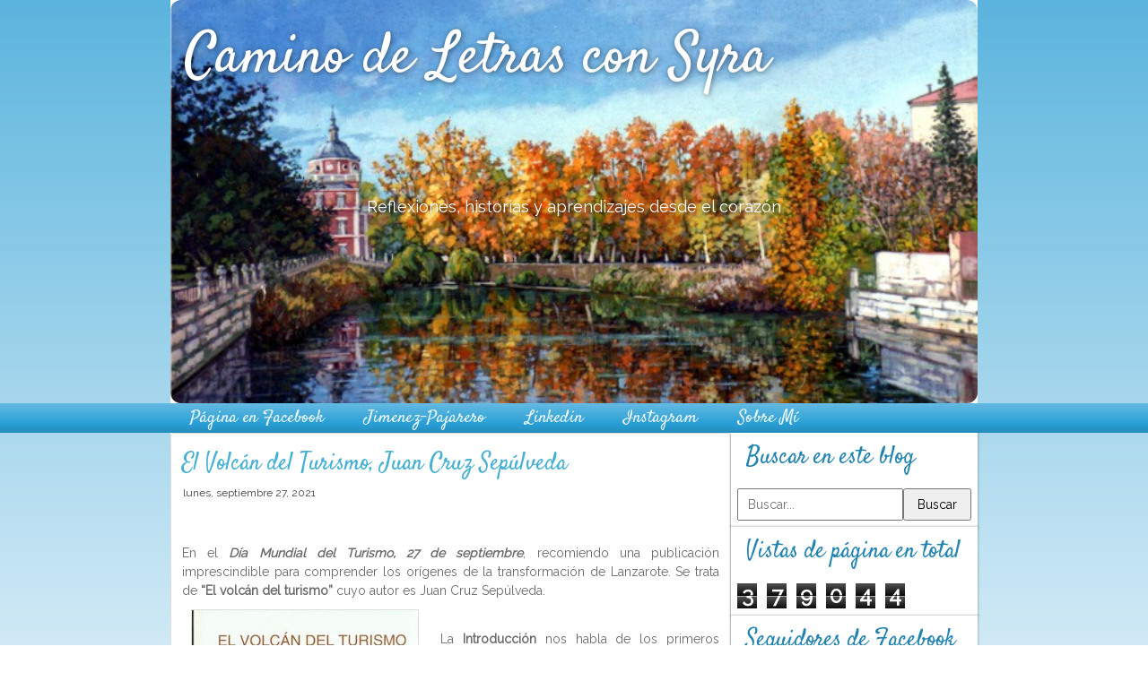

--- FILE ---
content_type: text/html; charset=UTF-8
request_url: http://camino-syra.blogspot.com/b/stats?style=BLACK_TRANSPARENT&timeRange=ALL_TIME&token=APq4FmCzNCSROuHhKK23_cjlrnc5Z_Cvev4pNdkOUjtrr3i1GcXPtWpK1FzwKJi6cZXPCJFY1JydKd5bO10eTxjrtizCEkcxpQ
body_size: 261
content:
{"total":379044,"sparklineOptions":{"backgroundColor":{"fillOpacity":0.1,"fill":"#000000"},"series":[{"areaOpacity":0.3,"color":"#202020"}]},"sparklineData":[[0,17],[1,9],[2,14],[3,16],[4,14],[5,20],[6,98],[7,35],[8,43],[9,34],[10,33],[11,36],[12,12],[13,20],[14,16],[15,28],[16,22],[17,13],[18,13],[19,13],[20,10],[21,8],[22,9],[23,15],[24,12],[25,19],[26,17],[27,12],[28,17],[29,3]],"nextTickMs":1800000}

--- FILE ---
content_type: text/javascript; charset=UTF-8
request_url: http://www.camino-syra.blogspot.com.es/feeds/comments/default?alt=json&callback=tb_recent_comments&max-results=8&_=1769914947181
body_size: 3010
content:
// API callback
tb_recent_comments({"version":"1.0","encoding":"UTF-8","feed":{"xmlns":"http://www.w3.org/2005/Atom","xmlns$openSearch":"http://a9.com/-/spec/opensearchrss/1.0/","xmlns$gd":"http://schemas.google.com/g/2005","id":{"$t":"tag:blogger.com,1999:blog-8184338126549653957.comments"},"updated":{"$t":"2026-01-28T06:23:51.042+00:00"},"title":{"type":"text","$t":"Camino de Letras con Syra"},"link":[{"rel":"http://schemas.google.com/g/2005#feed","type":"application/atom+xml","href":"http:\/\/camino-syra.blogspot.com\/feeds\/comments\/default"},{"rel":"self","type":"application/atom+xml","href":"http:\/\/www.blogger.com\/feeds\/8184338126549653957\/comments\/default?alt=json\u0026max-results=8"},{"rel":"alternate","type":"text/html","href":"http:\/\/camino-syra.blogspot.com\/"},{"rel":"hub","href":"http://pubsubhubbub.appspot.com/"},{"rel":"next","type":"application/atom+xml","href":"http:\/\/www.blogger.com\/feeds\/8184338126549653957\/comments\/default?alt=json\u0026start-index=9\u0026max-results=8"}],"author":[{"name":{"$t":"Syra Jiménez-Pajarero Arias"},"uri":{"$t":"http:\/\/www.blogger.com\/profile\/00048629204977322365"},"email":{"$t":"noreply@blogger.com"},"gd$image":{"rel":"http://schemas.google.com/g/2005#thumbnail","width":"32","height":"16","src":"\/\/blogger.googleusercontent.com\/img\/b\/R29vZ2xl\/AVvXsEh1sZW3ttQl6D9Bzh18I7nYz7ZML_fVuhBUcS9r1cXDaM2qeblDVFgUISNUMWJY1LlZQnJ0aPyD5TkihHfq4Tv9Wv9EIjBd9ZOU9bc7QrN-77eCgAqi1u9BldGwdEisbj8\/s150\/Tejeda+27.12.21.jpg"}}],"generator":{"version":"7.00","uri":"http://www.blogger.com","$t":"Blogger"},"openSearch$totalResults":{"$t":"258"},"openSearch$startIndex":{"$t":"1"},"openSearch$itemsPerPage":{"$t":"8"},"entry":[{"id":{"$t":"tag:blogger.com,1999:blog-8184338126549653957.post-602564291803546729"},"published":{"$t":"2025-11-02T20:07:10.970+00:00"},"updated":{"$t":"2025-11-02T20:07:10.970+00:00"},"title":{"type":"text","$t":"Impresionante tu crónica, querida Syra, como siemp..."},"content":{"type":"html","$t":"Impresionante tu crónica, querida Syra, como siempre. Me ha encantado. Qué bien y con qué agudeza has expuesto lo que Saramago quería transmitir. Enhorabuena, amiga mía."},"link":[{"rel":"edit","type":"application/atom+xml","href":"http:\/\/www.blogger.com\/feeds\/8184338126549653957\/5197168322774567888\/comments\/default\/602564291803546729"},{"rel":"self","type":"application/atom+xml","href":"http:\/\/www.blogger.com\/feeds\/8184338126549653957\/5197168322774567888\/comments\/default\/602564291803546729"},{"rel":"alternate","type":"text/html","href":"http:\/\/camino-syra.blogspot.com\/2012\/11\/las-intermitencias-de-la-muerte.html?showComment=1762114030970#c602564291803546729","title":""}],"author":[{"name":{"$t":"Asunción"},"uri":{"$t":"https:\/\/www.blogger.com\/profile\/04724378411125182999"},"email":{"$t":"noreply@blogger.com"},"gd$image":{"rel":"http://schemas.google.com/g/2005#thumbnail","width":"16","height":"16","src":"https:\/\/img1.blogblog.com\/img\/b16-rounded.gif"}}],"thr$in-reply-to":{"xmlns$thr":"http://purl.org/syndication/thread/1.0","href":"http:\/\/camino-syra.blogspot.com\/2012\/11\/las-intermitencias-de-la-muerte.html","ref":"tag:blogger.com,1999:blog-8184338126549653957.post-5197168322774567888","source":"http://www.blogger.com/feeds/8184338126549653957/posts/default/5197168322774567888","type":"text/html"},"gd$extendedProperty":[{"name":"blogger.itemClass","value":"pid-413331755"},{"name":"blogger.displayTime","value":"2 de noviembre de 2025 a las 20:07"}]},{"id":{"$t":"tag:blogger.com,1999:blog-8184338126549653957.post-6341592770109747109"},"published":{"$t":"2025-10-28T23:10:02.626+00:00"},"updated":{"$t":"2025-10-28T23:10:02.626+00:00"},"title":{"type":"text","$t":"Me parece un libro muy interesante de la interesan..."},"content":{"type":"html","$t":"Me parece un libro muy interesante de la interesante persona, o personas, que fue Pessoa. Y, curiosamente, no me desasosiega, más bien al contrario. Bienvenidos al universo pessoano."},"link":[{"rel":"edit","type":"application/atom+xml","href":"http:\/\/www.blogger.com\/feeds\/8184338126549653957\/7533653957178875321\/comments\/default\/6341592770109747109"},{"rel":"self","type":"application/atom+xml","href":"http:\/\/www.blogger.com\/feeds\/8184338126549653957\/7533653957178875321\/comments\/default\/6341592770109747109"},{"rel":"alternate","type":"text/html","href":"http:\/\/camino-syra.blogspot.com\/2020\/09\/libro-del-desasosiego-fernando-pessoa.html?showComment=1761693002626#c6341592770109747109","title":""}],"author":[{"name":{"$t":"LM Pousa"},"email":{"$t":"noreply@blogger.com"},"gd$image":{"rel":"http://schemas.google.com/g/2005#thumbnail","width":"16","height":"16","src":"https:\/\/img1.blogblog.com\/img\/blank.gif"}}],"thr$in-reply-to":{"xmlns$thr":"http://purl.org/syndication/thread/1.0","href":"http:\/\/camino-syra.blogspot.com\/2020\/09\/libro-del-desasosiego-fernando-pessoa.html","ref":"tag:blogger.com,1999:blog-8184338126549653957.post-7533653957178875321","source":"http://www.blogger.com/feeds/8184338126549653957/posts/default/7533653957178875321","type":"text/html"},"gd$extendedProperty":[{"name":"blogger.itemClass","value":"pid-1642933839"},{"name":"blogger.displayTime","value":"28 de octubre de 2025 a las 23:10"}]},{"id":{"$t":"tag:blogger.com,1999:blog-8184338126549653957.post-8480362127720759133"},"published":{"$t":"2025-09-15T11:32:39.658+01:00"},"updated":{"$t":"2025-09-15T11:32:39.658+01:00"},"title":{"type":"text","$t":"Muy interesante conocer más sobre la vida de César..."},"content":{"type":"html","$t":"Muy interesante conocer más sobre la vida de César Manrique: su infancia, su trayectoria y sus vivencias. Me llamó especialmente la atención la etapa del servicio militar. Un artículo realmente valioso, con datos muy enriquecedores para quienes trabajamos\/estamos en el sector turístico."},"link":[{"rel":"edit","type":"application/atom+xml","href":"http:\/\/www.blogger.com\/feeds\/8184338126549653957\/5684994698951933003\/comments\/default\/8480362127720759133"},{"rel":"self","type":"application/atom+xml","href":"http:\/\/www.blogger.com\/feeds\/8184338126549653957\/5684994698951933003\/comments\/default\/8480362127720759133"},{"rel":"alternate","type":"text/html","href":"http:\/\/camino-syra.blogspot.com\/2012\/10\/cesar-manrique-memoria-compartida.html?showComment=1757932359658#c8480362127720759133","title":""}],"author":[{"name":{"$t":"Noelia Garrido"},"uri":{"$t":"https:\/\/www.blogger.com\/profile\/18386390002296482378"},"email":{"$t":"noreply@blogger.com"},"gd$image":{"rel":"http://schemas.google.com/g/2005#thumbnail","width":"16","height":"16","src":"https:\/\/img1.blogblog.com\/img\/b16-rounded.gif"}}],"thr$in-reply-to":{"xmlns$thr":"http://purl.org/syndication/thread/1.0","href":"http:\/\/camino-syra.blogspot.com\/2012\/10\/cesar-manrique-memoria-compartida.html","ref":"tag:blogger.com,1999:blog-8184338126549653957.post-5684994698951933003","source":"http://www.blogger.com/feeds/8184338126549653957/posts/default/5684994698951933003","type":"text/html"},"gd$extendedProperty":[{"name":"blogger.itemClass","value":"pid-1605224044"},{"name":"blogger.displayTime","value":"15 de septiembre de 2025 a las 11:32"}]},{"id":{"$t":"tag:blogger.com,1999:blog-8184338126549653957.post-4815542071534573380"},"published":{"$t":"2025-09-12T10:35:27.177+01:00"},"updated":{"$t":"2025-09-12T10:35:27.177+01:00"},"title":{"type":"text","$t":"¡Qué bonito, Syra! Un abrazo fuerte."},"content":{"type":"html","$t":"¡Qué bonito, Syra! Un abrazo fuerte."},"link":[{"rel":"edit","type":"application/atom+xml","href":"http:\/\/www.blogger.com\/feeds\/8184338126549653957\/6550935805247739227\/comments\/default\/4815542071534573380"},{"rel":"self","type":"application/atom+xml","href":"http:\/\/www.blogger.com\/feeds\/8184338126549653957\/6550935805247739227\/comments\/default\/4815542071534573380"},{"rel":"alternate","type":"text/html","href":"http:\/\/camino-syra.blogspot.com\/2017\/05\/cronica-de-una-muerte-no-anunciada.html?showComment=1757669727177#c4815542071534573380","title":""}],"author":[{"name":{"$t":"Anonymous"},"email":{"$t":"noreply@blogger.com"},"gd$image":{"rel":"http://schemas.google.com/g/2005#thumbnail","width":"16","height":"16","src":"https:\/\/img1.blogblog.com\/img\/blank.gif"}}],"thr$in-reply-to":{"xmlns$thr":"http://purl.org/syndication/thread/1.0","href":"http:\/\/camino-syra.blogspot.com\/2017\/05\/cronica-de-una-muerte-no-anunciada.html","ref":"tag:blogger.com,1999:blog-8184338126549653957.post-6550935805247739227","source":"http://www.blogger.com/feeds/8184338126549653957/posts/default/6550935805247739227","type":"text/html"},"gd$extendedProperty":[{"name":"blogger.itemClass","value":"pid-1642933839"},{"name":"blogger.displayTime","value":"12 de septiembre de 2025 a las 10:35"}]},{"id":{"$t":"tag:blogger.com,1999:blog-8184338126549653957.post-7629016620629430209"},"published":{"$t":"2025-09-02T18:11:50.531+01:00"},"updated":{"$t":"2025-09-02T18:11:50.531+01:00"},"title":{"type":"text","$t":"Gracias a tí, Verónica, por haber leído durante el..."},"content":{"type":"html","$t":"Gracias a tí, Verónica, por haber leído durante el verano este espacio tan íntimo, reflejo además de nuestra cotidianidad como docentes comprometidas. Un abrazo"},"link":[{"rel":"edit","type":"application/atom+xml","href":"http:\/\/www.blogger.com\/feeds\/8184338126549653957\/2226904276899269330\/comments\/default\/7629016620629430209"},{"rel":"self","type":"application/atom+xml","href":"http:\/\/www.blogger.com\/feeds\/8184338126549653957\/2226904276899269330\/comments\/default\/7629016620629430209"},{"rel":"alternate","type":"text/html","href":"http:\/\/camino-syra.blogspot.com\/2025\/06\/conversaciones-con-mila-mi-segunda-madre.html?showComment=1756833110531#c7629016620629430209","title":""},{"rel":"related","type":"application/atom+xml","href":"http:\/\/www.blogger.com\/feeds\/8184338126549653957\/2226904276899269330\/comments\/default\/4331541030936361998"}],"author":[{"name":{"$t":"Syra Jiménez-Pajarero Arias"},"uri":{"$t":"https:\/\/www.blogger.com\/profile\/00048629204977322365"},"email":{"$t":"noreply@blogger.com"},"gd$image":{"rel":"http://schemas.google.com/g/2005#thumbnail","width":"32","height":"16","src":"\/\/blogger.googleusercontent.com\/img\/b\/R29vZ2xl\/AVvXsEh1sZW3ttQl6D9Bzh18I7nYz7ZML_fVuhBUcS9r1cXDaM2qeblDVFgUISNUMWJY1LlZQnJ0aPyD5TkihHfq4Tv9Wv9EIjBd9ZOU9bc7QrN-77eCgAqi1u9BldGwdEisbj8\/s150\/Tejeda+27.12.21.jpg"}}],"thr$in-reply-to":{"xmlns$thr":"http://purl.org/syndication/thread/1.0","href":"http:\/\/camino-syra.blogspot.com\/2025\/06\/conversaciones-con-mila-mi-segunda-madre.html","ref":"tag:blogger.com,1999:blog-8184338126549653957.post-2226904276899269330","source":"http://www.blogger.com/feeds/8184338126549653957/posts/default/2226904276899269330","type":"text/html"},"gd$extendedProperty":[{"name":"blogger.itemClass","value":"pid-1582464396"},{"name":"blogger.displayTime","value":"2 de septiembre de 2025 a las 18:11"}]},{"id":{"$t":"tag:blogger.com,1999:blog-8184338126549653957.post-4331541030936361998"},"published":{"$t":"2025-08-27T14:04:27.400+01:00"},"updated":{"$t":"2025-08-27T14:04:27.400+01:00"},"title":{"type":"text","$t":"Maravillosa :) Gracias por compartir "},"content":{"type":"html","$t":"Maravillosa :) Gracias por compartir "},"link":[{"rel":"edit","type":"application/atom+xml","href":"http:\/\/www.blogger.com\/feeds\/8184338126549653957\/2226904276899269330\/comments\/default\/4331541030936361998"},{"rel":"self","type":"application/atom+xml","href":"http:\/\/www.blogger.com\/feeds\/8184338126549653957\/2226904276899269330\/comments\/default\/4331541030936361998"},{"rel":"alternate","type":"text/html","href":"http:\/\/camino-syra.blogspot.com\/2025\/06\/conversaciones-con-mila-mi-segunda-madre.html?showComment=1756299867400#c4331541030936361998","title":""}],"author":[{"name":{"$t":"Verónica Alemán"},"email":{"$t":"noreply@blogger.com"},"gd$image":{"rel":"http://schemas.google.com/g/2005#thumbnail","width":"16","height":"16","src":"https:\/\/img1.blogblog.com\/img\/blank.gif"}}],"thr$in-reply-to":{"xmlns$thr":"http://purl.org/syndication/thread/1.0","href":"http:\/\/camino-syra.blogspot.com\/2025\/06\/conversaciones-con-mila-mi-segunda-madre.html","ref":"tag:blogger.com,1999:blog-8184338126549653957.post-2226904276899269330","source":"http://www.blogger.com/feeds/8184338126549653957/posts/default/2226904276899269330","type":"text/html"},"gd$extendedProperty":[{"name":"blogger.itemClass","value":"pid-1642933839"},{"name":"blogger.displayTime","value":"27 de agosto de 2025 a las 14:04"}]},{"id":{"$t":"tag:blogger.com,1999:blog-8184338126549653957.post-3575122533517245380"},"published":{"$t":"2025-03-16T19:00:05.004+00:00"},"updated":{"$t":"2025-03-16T19:00:05.004+00:00"},"title":{"type":"text","$t":"Magnífica exposición, Syra, como todas las tuyas. ..."},"content":{"type":"html","$t":"Magnífica exposición, Syra, como todas las tuyas. No he leído este libro de Fromm, lo leeré gracias a tu precisa y muy detallada reseña "},"link":[{"rel":"edit","type":"application/atom+xml","href":"http:\/\/www.blogger.com\/feeds\/8184338126549653957\/2499208671895821838\/comments\/default\/3575122533517245380"},{"rel":"self","type":"application/atom+xml","href":"http:\/\/www.blogger.com\/feeds\/8184338126549653957\/2499208671895821838\/comments\/default\/3575122533517245380"},{"rel":"alternate","type":"text/html","href":"http:\/\/camino-syra.blogspot.com\/2025\/02\/la-vida-autentica-de-eric-fromm.html?showComment=1742151605004#c3575122533517245380","title":""}],"author":[{"name":{"$t":"Anonymous"},"email":{"$t":"noreply@blogger.com"},"gd$image":{"rel":"http://schemas.google.com/g/2005#thumbnail","width":"16","height":"16","src":"https:\/\/img1.blogblog.com\/img\/blank.gif"}}],"thr$in-reply-to":{"xmlns$thr":"http://purl.org/syndication/thread/1.0","href":"http:\/\/camino-syra.blogspot.com\/2025\/02\/la-vida-autentica-de-eric-fromm.html","ref":"tag:blogger.com,1999:blog-8184338126549653957.post-2499208671895821838","source":"http://www.blogger.com/feeds/8184338126549653957/posts/default/2499208671895821838","type":"text/html"},"gd$extendedProperty":[{"name":"blogger.itemClass","value":"pid-1642933839"},{"name":"blogger.displayTime","value":"16 de marzo de 2025 a las 19:00"}]},{"id":{"$t":"tag:blogger.com,1999:blog-8184338126549653957.post-9030351502098832072"},"published":{"$t":"2025-03-10T17:12:09.575+00:00"},"updated":{"$t":"2025-03-10T17:12:09.575+00:00"},"title":{"type":"text","$t":"me gustaría saber quien fue el autor del mural pin..."},"content":{"type":"html","$t":"me gustaría saber quien fue el autor del mural pintado en el exterior. Felicitaciones!"},"link":[{"rel":"edit","type":"application/atom+xml","href":"http:\/\/www.blogger.com\/feeds\/8184338126549653957\/7285921428109006998\/comments\/default\/9030351502098832072"},{"rel":"self","type":"application/atom+xml","href":"http:\/\/www.blogger.com\/feeds\/8184338126549653957\/7285921428109006998\/comments\/default\/9030351502098832072"},{"rel":"alternate","type":"text/html","href":"http:\/\/camino-syra.blogspot.com\/2014\/06\/centro-civico-de-costa-teguise.html?showComment=1741626729575#c9030351502098832072","title":""}],"author":[{"name":{"$t":"Anonymous"},"email":{"$t":"noreply@blogger.com"},"gd$image":{"rel":"http://schemas.google.com/g/2005#thumbnail","width":"16","height":"16","src":"https:\/\/img1.blogblog.com\/img\/blank.gif"}}],"thr$in-reply-to":{"xmlns$thr":"http://purl.org/syndication/thread/1.0","href":"http:\/\/camino-syra.blogspot.com\/2014\/06\/centro-civico-de-costa-teguise.html","ref":"tag:blogger.com,1999:blog-8184338126549653957.post-7285921428109006998","source":"http://www.blogger.com/feeds/8184338126549653957/posts/default/7285921428109006998","type":"text/html"},"gd$extendedProperty":[{"name":"blogger.itemClass","value":"pid-1642933839"},{"name":"blogger.displayTime","value":"10 de marzo de 2025 a las 17:12"}]}]}});

--- FILE ---
content_type: text/javascript; charset=UTF-8
request_url: http://www.camino-syra.blogspot.com.es/feeds/comments/default?alt=json&callback=tb_recent_comments&max-results=8
body_size: 3010
content:
// API callback
tb_recent_comments({"version":"1.0","encoding":"UTF-8","feed":{"xmlns":"http://www.w3.org/2005/Atom","xmlns$openSearch":"http://a9.com/-/spec/opensearchrss/1.0/","xmlns$gd":"http://schemas.google.com/g/2005","id":{"$t":"tag:blogger.com,1999:blog-8184338126549653957.comments"},"updated":{"$t":"2026-01-28T06:23:51.042+00:00"},"title":{"type":"text","$t":"Camino de Letras con Syra"},"link":[{"rel":"http://schemas.google.com/g/2005#feed","type":"application/atom+xml","href":"http:\/\/camino-syra.blogspot.com\/feeds\/comments\/default"},{"rel":"self","type":"application/atom+xml","href":"http:\/\/www.blogger.com\/feeds\/8184338126549653957\/comments\/default?alt=json\u0026max-results=8"},{"rel":"alternate","type":"text/html","href":"http:\/\/camino-syra.blogspot.com\/"},{"rel":"hub","href":"http://pubsubhubbub.appspot.com/"},{"rel":"next","type":"application/atom+xml","href":"http:\/\/www.blogger.com\/feeds\/8184338126549653957\/comments\/default?alt=json\u0026start-index=9\u0026max-results=8"}],"author":[{"name":{"$t":"Syra Jiménez-Pajarero Arias"},"uri":{"$t":"http:\/\/www.blogger.com\/profile\/00048629204977322365"},"email":{"$t":"noreply@blogger.com"},"gd$image":{"rel":"http://schemas.google.com/g/2005#thumbnail","width":"32","height":"16","src":"\/\/blogger.googleusercontent.com\/img\/b\/R29vZ2xl\/AVvXsEh1sZW3ttQl6D9Bzh18I7nYz7ZML_fVuhBUcS9r1cXDaM2qeblDVFgUISNUMWJY1LlZQnJ0aPyD5TkihHfq4Tv9Wv9EIjBd9ZOU9bc7QrN-77eCgAqi1u9BldGwdEisbj8\/s150\/Tejeda+27.12.21.jpg"}}],"generator":{"version":"7.00","uri":"http://www.blogger.com","$t":"Blogger"},"openSearch$totalResults":{"$t":"258"},"openSearch$startIndex":{"$t":"1"},"openSearch$itemsPerPage":{"$t":"8"},"entry":[{"id":{"$t":"tag:blogger.com,1999:blog-8184338126549653957.post-602564291803546729"},"published":{"$t":"2025-11-02T20:07:10.970+00:00"},"updated":{"$t":"2025-11-02T20:07:10.970+00:00"},"title":{"type":"text","$t":"Impresionante tu crónica, querida Syra, como siemp..."},"content":{"type":"html","$t":"Impresionante tu crónica, querida Syra, como siempre. Me ha encantado. Qué bien y con qué agudeza has expuesto lo que Saramago quería transmitir. Enhorabuena, amiga mía."},"link":[{"rel":"edit","type":"application/atom+xml","href":"http:\/\/www.blogger.com\/feeds\/8184338126549653957\/5197168322774567888\/comments\/default\/602564291803546729"},{"rel":"self","type":"application/atom+xml","href":"http:\/\/www.blogger.com\/feeds\/8184338126549653957\/5197168322774567888\/comments\/default\/602564291803546729"},{"rel":"alternate","type":"text/html","href":"http:\/\/camino-syra.blogspot.com\/2012\/11\/las-intermitencias-de-la-muerte.html?showComment=1762114030970#c602564291803546729","title":""}],"author":[{"name":{"$t":"Asunción"},"uri":{"$t":"https:\/\/www.blogger.com\/profile\/04724378411125182999"},"email":{"$t":"noreply@blogger.com"},"gd$image":{"rel":"http://schemas.google.com/g/2005#thumbnail","width":"16","height":"16","src":"https:\/\/img1.blogblog.com\/img\/b16-rounded.gif"}}],"thr$in-reply-to":{"xmlns$thr":"http://purl.org/syndication/thread/1.0","href":"http:\/\/camino-syra.blogspot.com\/2012\/11\/las-intermitencias-de-la-muerte.html","ref":"tag:blogger.com,1999:blog-8184338126549653957.post-5197168322774567888","source":"http://www.blogger.com/feeds/8184338126549653957/posts/default/5197168322774567888","type":"text/html"},"gd$extendedProperty":[{"name":"blogger.itemClass","value":"pid-413331755"},{"name":"blogger.displayTime","value":"2 de noviembre de 2025 a las 20:07"}]},{"id":{"$t":"tag:blogger.com,1999:blog-8184338126549653957.post-6341592770109747109"},"published":{"$t":"2025-10-28T23:10:02.626+00:00"},"updated":{"$t":"2025-10-28T23:10:02.626+00:00"},"title":{"type":"text","$t":"Me parece un libro muy interesante de la interesan..."},"content":{"type":"html","$t":"Me parece un libro muy interesante de la interesante persona, o personas, que fue Pessoa. Y, curiosamente, no me desasosiega, más bien al contrario. Bienvenidos al universo pessoano."},"link":[{"rel":"edit","type":"application/atom+xml","href":"http:\/\/www.blogger.com\/feeds\/8184338126549653957\/7533653957178875321\/comments\/default\/6341592770109747109"},{"rel":"self","type":"application/atom+xml","href":"http:\/\/www.blogger.com\/feeds\/8184338126549653957\/7533653957178875321\/comments\/default\/6341592770109747109"},{"rel":"alternate","type":"text/html","href":"http:\/\/camino-syra.blogspot.com\/2020\/09\/libro-del-desasosiego-fernando-pessoa.html?showComment=1761693002626#c6341592770109747109","title":""}],"author":[{"name":{"$t":"LM Pousa"},"email":{"$t":"noreply@blogger.com"},"gd$image":{"rel":"http://schemas.google.com/g/2005#thumbnail","width":"16","height":"16","src":"https:\/\/img1.blogblog.com\/img\/blank.gif"}}],"thr$in-reply-to":{"xmlns$thr":"http://purl.org/syndication/thread/1.0","href":"http:\/\/camino-syra.blogspot.com\/2020\/09\/libro-del-desasosiego-fernando-pessoa.html","ref":"tag:blogger.com,1999:blog-8184338126549653957.post-7533653957178875321","source":"http://www.blogger.com/feeds/8184338126549653957/posts/default/7533653957178875321","type":"text/html"},"gd$extendedProperty":[{"name":"blogger.itemClass","value":"pid-1642933839"},{"name":"blogger.displayTime","value":"28 de octubre de 2025 a las 23:10"}]},{"id":{"$t":"tag:blogger.com,1999:blog-8184338126549653957.post-8480362127720759133"},"published":{"$t":"2025-09-15T11:32:39.658+01:00"},"updated":{"$t":"2025-09-15T11:32:39.658+01:00"},"title":{"type":"text","$t":"Muy interesante conocer más sobre la vida de César..."},"content":{"type":"html","$t":"Muy interesante conocer más sobre la vida de César Manrique: su infancia, su trayectoria y sus vivencias. Me llamó especialmente la atención la etapa del servicio militar. Un artículo realmente valioso, con datos muy enriquecedores para quienes trabajamos\/estamos en el sector turístico."},"link":[{"rel":"edit","type":"application/atom+xml","href":"http:\/\/www.blogger.com\/feeds\/8184338126549653957\/5684994698951933003\/comments\/default\/8480362127720759133"},{"rel":"self","type":"application/atom+xml","href":"http:\/\/www.blogger.com\/feeds\/8184338126549653957\/5684994698951933003\/comments\/default\/8480362127720759133"},{"rel":"alternate","type":"text/html","href":"http:\/\/camino-syra.blogspot.com\/2012\/10\/cesar-manrique-memoria-compartida.html?showComment=1757932359658#c8480362127720759133","title":""}],"author":[{"name":{"$t":"Noelia Garrido"},"uri":{"$t":"https:\/\/www.blogger.com\/profile\/18386390002296482378"},"email":{"$t":"noreply@blogger.com"},"gd$image":{"rel":"http://schemas.google.com/g/2005#thumbnail","width":"16","height":"16","src":"https:\/\/img1.blogblog.com\/img\/b16-rounded.gif"}}],"thr$in-reply-to":{"xmlns$thr":"http://purl.org/syndication/thread/1.0","href":"http:\/\/camino-syra.blogspot.com\/2012\/10\/cesar-manrique-memoria-compartida.html","ref":"tag:blogger.com,1999:blog-8184338126549653957.post-5684994698951933003","source":"http://www.blogger.com/feeds/8184338126549653957/posts/default/5684994698951933003","type":"text/html"},"gd$extendedProperty":[{"name":"blogger.itemClass","value":"pid-1605224044"},{"name":"blogger.displayTime","value":"15 de septiembre de 2025 a las 11:32"}]},{"id":{"$t":"tag:blogger.com,1999:blog-8184338126549653957.post-4815542071534573380"},"published":{"$t":"2025-09-12T10:35:27.177+01:00"},"updated":{"$t":"2025-09-12T10:35:27.177+01:00"},"title":{"type":"text","$t":"¡Qué bonito, Syra! Un abrazo fuerte."},"content":{"type":"html","$t":"¡Qué bonito, Syra! Un abrazo fuerte."},"link":[{"rel":"edit","type":"application/atom+xml","href":"http:\/\/www.blogger.com\/feeds\/8184338126549653957\/6550935805247739227\/comments\/default\/4815542071534573380"},{"rel":"self","type":"application/atom+xml","href":"http:\/\/www.blogger.com\/feeds\/8184338126549653957\/6550935805247739227\/comments\/default\/4815542071534573380"},{"rel":"alternate","type":"text/html","href":"http:\/\/camino-syra.blogspot.com\/2017\/05\/cronica-de-una-muerte-no-anunciada.html?showComment=1757669727177#c4815542071534573380","title":""}],"author":[{"name":{"$t":"Anonymous"},"email":{"$t":"noreply@blogger.com"},"gd$image":{"rel":"http://schemas.google.com/g/2005#thumbnail","width":"16","height":"16","src":"https:\/\/img1.blogblog.com\/img\/blank.gif"}}],"thr$in-reply-to":{"xmlns$thr":"http://purl.org/syndication/thread/1.0","href":"http:\/\/camino-syra.blogspot.com\/2017\/05\/cronica-de-una-muerte-no-anunciada.html","ref":"tag:blogger.com,1999:blog-8184338126549653957.post-6550935805247739227","source":"http://www.blogger.com/feeds/8184338126549653957/posts/default/6550935805247739227","type":"text/html"},"gd$extendedProperty":[{"name":"blogger.itemClass","value":"pid-1642933839"},{"name":"blogger.displayTime","value":"12 de septiembre de 2025 a las 10:35"}]},{"id":{"$t":"tag:blogger.com,1999:blog-8184338126549653957.post-7629016620629430209"},"published":{"$t":"2025-09-02T18:11:50.531+01:00"},"updated":{"$t":"2025-09-02T18:11:50.531+01:00"},"title":{"type":"text","$t":"Gracias a tí, Verónica, por haber leído durante el..."},"content":{"type":"html","$t":"Gracias a tí, Verónica, por haber leído durante el verano este espacio tan íntimo, reflejo además de nuestra cotidianidad como docentes comprometidas. Un abrazo"},"link":[{"rel":"edit","type":"application/atom+xml","href":"http:\/\/www.blogger.com\/feeds\/8184338126549653957\/2226904276899269330\/comments\/default\/7629016620629430209"},{"rel":"self","type":"application/atom+xml","href":"http:\/\/www.blogger.com\/feeds\/8184338126549653957\/2226904276899269330\/comments\/default\/7629016620629430209"},{"rel":"alternate","type":"text/html","href":"http:\/\/camino-syra.blogspot.com\/2025\/06\/conversaciones-con-mila-mi-segunda-madre.html?showComment=1756833110531#c7629016620629430209","title":""},{"rel":"related","type":"application/atom+xml","href":"http:\/\/www.blogger.com\/feeds\/8184338126549653957\/2226904276899269330\/comments\/default\/4331541030936361998"}],"author":[{"name":{"$t":"Syra Jiménez-Pajarero Arias"},"uri":{"$t":"https:\/\/www.blogger.com\/profile\/00048629204977322365"},"email":{"$t":"noreply@blogger.com"},"gd$image":{"rel":"http://schemas.google.com/g/2005#thumbnail","width":"32","height":"16","src":"\/\/blogger.googleusercontent.com\/img\/b\/R29vZ2xl\/AVvXsEh1sZW3ttQl6D9Bzh18I7nYz7ZML_fVuhBUcS9r1cXDaM2qeblDVFgUISNUMWJY1LlZQnJ0aPyD5TkihHfq4Tv9Wv9EIjBd9ZOU9bc7QrN-77eCgAqi1u9BldGwdEisbj8\/s150\/Tejeda+27.12.21.jpg"}}],"thr$in-reply-to":{"xmlns$thr":"http://purl.org/syndication/thread/1.0","href":"http:\/\/camino-syra.blogspot.com\/2025\/06\/conversaciones-con-mila-mi-segunda-madre.html","ref":"tag:blogger.com,1999:blog-8184338126549653957.post-2226904276899269330","source":"http://www.blogger.com/feeds/8184338126549653957/posts/default/2226904276899269330","type":"text/html"},"gd$extendedProperty":[{"name":"blogger.itemClass","value":"pid-1582464396"},{"name":"blogger.displayTime","value":"2 de septiembre de 2025 a las 18:11"}]},{"id":{"$t":"tag:blogger.com,1999:blog-8184338126549653957.post-4331541030936361998"},"published":{"$t":"2025-08-27T14:04:27.400+01:00"},"updated":{"$t":"2025-08-27T14:04:27.400+01:00"},"title":{"type":"text","$t":"Maravillosa :) Gracias por compartir "},"content":{"type":"html","$t":"Maravillosa :) Gracias por compartir "},"link":[{"rel":"edit","type":"application/atom+xml","href":"http:\/\/www.blogger.com\/feeds\/8184338126549653957\/2226904276899269330\/comments\/default\/4331541030936361998"},{"rel":"self","type":"application/atom+xml","href":"http:\/\/www.blogger.com\/feeds\/8184338126549653957\/2226904276899269330\/comments\/default\/4331541030936361998"},{"rel":"alternate","type":"text/html","href":"http:\/\/camino-syra.blogspot.com\/2025\/06\/conversaciones-con-mila-mi-segunda-madre.html?showComment=1756299867400#c4331541030936361998","title":""}],"author":[{"name":{"$t":"Verónica Alemán"},"email":{"$t":"noreply@blogger.com"},"gd$image":{"rel":"http://schemas.google.com/g/2005#thumbnail","width":"16","height":"16","src":"https:\/\/img1.blogblog.com\/img\/blank.gif"}}],"thr$in-reply-to":{"xmlns$thr":"http://purl.org/syndication/thread/1.0","href":"http:\/\/camino-syra.blogspot.com\/2025\/06\/conversaciones-con-mila-mi-segunda-madre.html","ref":"tag:blogger.com,1999:blog-8184338126549653957.post-2226904276899269330","source":"http://www.blogger.com/feeds/8184338126549653957/posts/default/2226904276899269330","type":"text/html"},"gd$extendedProperty":[{"name":"blogger.itemClass","value":"pid-1642933839"},{"name":"blogger.displayTime","value":"27 de agosto de 2025 a las 14:04"}]},{"id":{"$t":"tag:blogger.com,1999:blog-8184338126549653957.post-3575122533517245380"},"published":{"$t":"2025-03-16T19:00:05.004+00:00"},"updated":{"$t":"2025-03-16T19:00:05.004+00:00"},"title":{"type":"text","$t":"Magnífica exposición, Syra, como todas las tuyas. ..."},"content":{"type":"html","$t":"Magnífica exposición, Syra, como todas las tuyas. No he leído este libro de Fromm, lo leeré gracias a tu precisa y muy detallada reseña "},"link":[{"rel":"edit","type":"application/atom+xml","href":"http:\/\/www.blogger.com\/feeds\/8184338126549653957\/2499208671895821838\/comments\/default\/3575122533517245380"},{"rel":"self","type":"application/atom+xml","href":"http:\/\/www.blogger.com\/feeds\/8184338126549653957\/2499208671895821838\/comments\/default\/3575122533517245380"},{"rel":"alternate","type":"text/html","href":"http:\/\/camino-syra.blogspot.com\/2025\/02\/la-vida-autentica-de-eric-fromm.html?showComment=1742151605004#c3575122533517245380","title":""}],"author":[{"name":{"$t":"Anonymous"},"email":{"$t":"noreply@blogger.com"},"gd$image":{"rel":"http://schemas.google.com/g/2005#thumbnail","width":"16","height":"16","src":"https:\/\/img1.blogblog.com\/img\/blank.gif"}}],"thr$in-reply-to":{"xmlns$thr":"http://purl.org/syndication/thread/1.0","href":"http:\/\/camino-syra.blogspot.com\/2025\/02\/la-vida-autentica-de-eric-fromm.html","ref":"tag:blogger.com,1999:blog-8184338126549653957.post-2499208671895821838","source":"http://www.blogger.com/feeds/8184338126549653957/posts/default/2499208671895821838","type":"text/html"},"gd$extendedProperty":[{"name":"blogger.itemClass","value":"pid-1642933839"},{"name":"blogger.displayTime","value":"16 de marzo de 2025 a las 19:00"}]},{"id":{"$t":"tag:blogger.com,1999:blog-8184338126549653957.post-9030351502098832072"},"published":{"$t":"2025-03-10T17:12:09.575+00:00"},"updated":{"$t":"2025-03-10T17:12:09.575+00:00"},"title":{"type":"text","$t":"me gustaría saber quien fue el autor del mural pin..."},"content":{"type":"html","$t":"me gustaría saber quien fue el autor del mural pintado en el exterior. Felicitaciones!"},"link":[{"rel":"edit","type":"application/atom+xml","href":"http:\/\/www.blogger.com\/feeds\/8184338126549653957\/7285921428109006998\/comments\/default\/9030351502098832072"},{"rel":"self","type":"application/atom+xml","href":"http:\/\/www.blogger.com\/feeds\/8184338126549653957\/7285921428109006998\/comments\/default\/9030351502098832072"},{"rel":"alternate","type":"text/html","href":"http:\/\/camino-syra.blogspot.com\/2014\/06\/centro-civico-de-costa-teguise.html?showComment=1741626729575#c9030351502098832072","title":""}],"author":[{"name":{"$t":"Anonymous"},"email":{"$t":"noreply@blogger.com"},"gd$image":{"rel":"http://schemas.google.com/g/2005#thumbnail","width":"16","height":"16","src":"https:\/\/img1.blogblog.com\/img\/blank.gif"}}],"thr$in-reply-to":{"xmlns$thr":"http://purl.org/syndication/thread/1.0","href":"http:\/\/camino-syra.blogspot.com\/2014\/06\/centro-civico-de-costa-teguise.html","ref":"tag:blogger.com,1999:blog-8184338126549653957.post-7285921428109006998","source":"http://www.blogger.com/feeds/8184338126549653957/posts/default/7285921428109006998","type":"text/html"},"gd$extendedProperty":[{"name":"blogger.itemClass","value":"pid-1642933839"},{"name":"blogger.displayTime","value":"10 de marzo de 2025 a las 17:12"}]}]}});